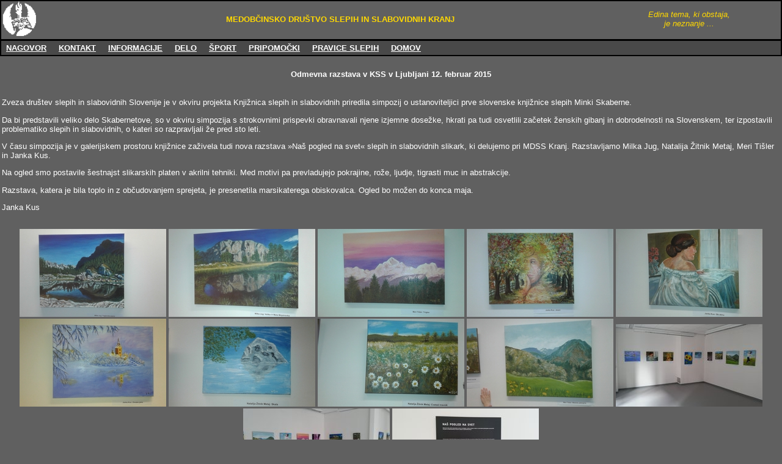

--- FILE ---
content_type: text/html; charset=UTF-8
request_url: https://mdsskr-drustvo.si/novica20150212.php
body_size: 2388
content:
<!-- GLAVA  -->
<!DOCTYPE HTML PUBLIC "-//W3C//DTD HTML 4.01 Transitional//EN">

<html>
<head>
<title>MEDOBČINSKO DRUŠTVO SLEPIH IN SLABOVIDNIH KRANJ</title>
<meta http-equiv="Content-Type" content="text/html; charset=utf-8">
<meta http-equiv="Content-Language" content="sl">
<meta name="MSSmartTagsPreventParsing" content="TRUE">
<link rel="stylesheet" type="text/css" href="css/homepage.css">

<SCRIPT LANGUAGE="JavaScript">
<!-- Idea by:  Nic Wolfe (Nic@TimelapseProductions.com) -->
<!-- Web URL:  http://fineline.xs.mw -->

<!-- This script and many more are available free online at -->
<!-- The JavaScript Source!! http://javascript.internet.com -->

<!-- Begin
function popUp(URL) {
day = new Date();
id = day.getTime();
eval("page" + id + " = window.open(URL, '" + id + "', 'toolbar=0,scrollbars=0,location=0,statusbar=0,menubar=0,resizable=1,width=600,height=500');");
}
// End -->
</script>

</head>

<body bgcolor="#606060" marginheight="0" marginwidth="0" topmargin="0" leftmargin="0">
<table width="100%" border="0" cellspacing="0" cellpadding="0">
<!-- rumena črta -->
  <tr>
    <td width="100%" colspan="5" bgcolor="#000000"><img src="img/pixel.gif" width="750" height="2" border="0" alt="" /></td>
  </tr>
<!-- trak z logotipom in iskanjem-->
  <tr>
  <tr bgcolor="#606060">
    <td bgcolor="#000000">
      <img src="img/pixel.gif" width="1" height="3" border="0">
    </td>
    <td>
      <a href="index.php"><img src="img/logo-small.gif" border="0" alt="MDSS Kranj logotip" /></a>
    </td>
    <td>
      <center><b><font color=#FFD800>MEDOBČINSKO DRUŠTVO SLEPIH IN SLABOVIDNIH KRANJ</font></b></center>
    </td>
    <td align="right">
      <center><font color=#FFD800><i>Edina tema, ki obstaja,<br> je neznanje ...</i></font></center>
    </td>		
    <td bgcolor="#000000"><img src="img/pixel.gif" width="1" height="3" border="0"></td>
  </tr>
  <tr>
    <td bgcolor="#000000" width=2><img src="img/pixel.gif" width="1" height="3" border="0"></td>
    <td width="100%" colspan="3" bgcolor="#606060"><img src="img/pixel.gif" width="1" height="3" border="0"></td>
    <td bgcolor="#000000"><img src="img/pixel.gif" width="1" height="3" border="0"></td>
  </tr>
  <tr>
    <td bgcolor="#000000"><img src="img/pixel.gif" width="1" height="3" border="0"></td>
    <td width="100%" colspan="3" bgcolor="#000000"><img src="img/pixel.gif" height="2" border="0" alt="" /></td>
    <td bgcolor="#000000"><img src="img/pixel.gif" width="1" height="3" border="0"></td>
  </tr>
<!-- vodoravna navigacijska vrstica -->
  <tr bgcolor="#494949">
    <td bgcolor="#000000" width=2 height=23><img src="img/pixel.gif" width="1" height="3" border="0"></td>
    <td width="100%" colspan=3>&nbsp;
      <a href="nagovor.php">NAGOVOR</a>&nbsp;&nbsp;&nbsp;&nbsp;
      <a href="kontakt.php">KONTAKT</a>&nbsp;&nbsp;&nbsp;&nbsp;
      <a href="informacije.php">INFORMACIJE</a>&nbsp;&nbsp;&nbsp;&nbsp;
      <a href="delo.php">DELO</a>&nbsp;&nbsp;&nbsp;&nbsp;
      <a href="sport.php">ŠPORT</a>&nbsp;&nbsp;&nbsp;&nbsp;
      <a href="pripomocki.php">PRIPOMOČKI</a>&nbsp;&nbsp;&nbsp;&nbsp;
      <a href="pravice_slepih.php">PRAVICE SLEPIH</a>&nbsp;&nbsp;&nbsp;&nbsp;
      <a href="index.php">DOMOV</a>&nbsp;
    </td>
    <td bgcolor="#000000" width=2 height=23><img src="img/pixel.gif" width="1" height="3" border="0"></td>
  </tr>
<!-- rumena črta -->
  <tr>
    <td width="100%" colspan="5" bgcolor="#000000"><img src="img/pixel.gif" height="2" border="0" alt="" /></td>
  </tr>
  <tr>
    <td width="100%" colspan="5" bgcolor="#606060"><img src="img/pixel.gif" width="1" height="7" border="0" alt="" /></td>        
  </tr>
</table>
<!-- KONEC GLAVE -->
<!-- KONEC GLAVE  -->

<!-- Vsebina -->
<br>
<center><b>Odmevna razstava v KSS v Ljubljani 12. februar 2015</b></center>
<table>
<tr><td>
<br>
  <p>
Zveza društev slepih in slabovidnih Slovenije je v okviru projekta Knjižnica slepih in slabovidnih priredila  simpozij o ustanoviteljici prve slovenske knjižnice slepih Minki Skaberne.
  </p>
  <p>
Da bi predstavili veliko delo Skabernetove, so v okviru simpozija s strokovnimi prispevki obravnavali njene izjemne dosežke, hkrati pa tudi osvetlili začetek ženskih gibanj in dobrodelnosti na Slovenskem, ter izpostavili problematiko slepih in slabovidnih, o kateri so razpravljali že pred sto leti.
  </p>
  <p>
V času simpozija je v galerijskem prostoru knjižnice zaživela tudi nova razstava »Naš pogled na svet« slepih in slabovidnih slikark, ki delujemo pri MDSS Kranj. Razstavljamo Milka Jug, Natalija Žitnik Metaj, Meri Tišler in Janka Kus. 
  </p>
  <p>
Na ogled smo postavile šestnajst slikarskih platen v akrilni tehniki. Med motivi pa prevladujejo pokrajine, rože, ljudje, tigrasti muc in abstrakcije.
  </p>
  <p>
Razstava, katera je bila toplo in z občudovanjem sprejeta, je presenetila marsikaterega obiskovalca. Ogled bo možen do konca maja.
  </p>

  <p>
Janka Kus
  </p>
  <br>
  <center>
<a href="img/novica20150212/s_20150212_115417.jpg"><img src="img/novica20150212/m_20150212_115417.jpg"></a>
<a href="img/novica20150212/s_20150212_115556.jpg"><img src="img/novica20150212/m_20150212_115556.jpg"></a>
<a href="img/novica20150212/s_20150212_115624.jpg"><img src="img/novica20150212/m_20150212_115624.jpg"></a>
<a href="img/novica20150212/s_20150212_115713.jpg"><img src="img/novica20150212/m_20150212_115713.jpg"></a>
<a href="img/novica20150212/s_20150212_115721.jpg"><img src="img/novica20150212/m_20150212_115721.jpg"></a>
<a href="img/novica20150212/s_20150212_115732.jpg"><img src="img/novica20150212/m_20150212_115732.jpg"></a>
<a href="img/novica20150212/s_20150212_115814.jpg"><img src="img/novica20150212/m_20150212_115814.jpg"></a>
<a href="img/novica20150212/s_20150212_115833.jpg"><img src="img/novica20150212/m_20150212_115833.jpg"></a>
<a href="img/novica20150212/s_20150212_115848.jpg"><img src="img/novica20150212/m_20150212_115848.jpg"></a>
<a href="img/novica20150212/s_rsz_20150216_110819.jpg"><img src="img/novica20150212/m_rsz_20150216_110819.jpg"></a>
<a href="img/novica20150212/s_rsz_20150216_110831.jpg"><img src="img/novica20150212/m_rsz_20150216_110831.jpg"></a>
<a href="img/novica20150212/rsz_20150216_110853.jpg"><img src="img/novica20150212/m_rsz_20150216_110853.jpg"></a>
<br>
<a href="img/novica20150212/s_p_20150212_115327.jpg"><img src="img/novica20150212/m_p_20150212_115327.jpg"></a>
<a href="img/novica20150212/s_p_20150212_115440.jpg"><img src="img/novica20150212/m_p_20150212_115440.jpg"></a>
<a href="img/novica20150212/s_p_20150212_115613.jpg"><img src="img/novica20150212/m_p_20150212_115613.jpg"></a>
<a href="img/novica20150212/s_p_20150212_115659.jpg"><img src="img/novica20150212/m_p_20150212_115659.jpg"></a>
<a href="img/novica20150212/s_p_20150212_115753.jpg"><img src="img/novica20150212/m_p_20150212_115753.jpg"></a>
<a href="img/novica20150212/s_p_20150212_115825.jpg"><img src="img/novica20150212/m_p_20150212_115825.jpg"></a>
<a href="img/novica20150212/s_p_20150212_115858.jpg"><img src="img/novica20150212/m_p_20150212_115858.jpg"></a>
<br>
<a href="img/novica20150212/s_p2_20150212_115521.jpg"><img src="img/novica20150212/m_p2_20150212_115521.jpg"></a>
<a href="img/novica20150212/s_p2_20150212_115648.jpg"><img src="img/novica20150212/m_p2_20150212_115648.jpg"></a>
<a href="img/novica20150212/s_p2_20150212_115943.jpg"><img src="img/novica20150212/m_p2_20150212_115943.jpg"></a>
  </center>
  <br>
</td></tr>
</table>
<br>
<!-- NOGA  -->
<table width="100%" border="0" cellspacing="0" cellpadding="0">
<!-- prazen prostor -->
  <tr>
    <td width="100%" bgcolor="#606060"><img src="img/pixel.gif" width="750" height="7" border="0" alt="" /></td>
  </tr>
<!-- rumena črta -->
  <tr>
    <td width="100%" bgcolor="#000000"><img src="img/pixel.gif" height="2" border="0" alt="" /></td>
  </tr>
<!-- vodoravna navigacijska vrstica -->
  <tr bgcolor="#494949">
    <td height=23>&nbsp;
      <a href="javascript:popUp('lokacija.html')">LOKACIJA</a>
       &nbsp;&nbsp;&nbsp;&nbsp;&nbsp;&nbsp;&nbsp;&nbsp;&nbsp;&nbsp;&nbsp;
       &nbsp;&nbsp;
      <a href="mailto:pisarna@mdsskr-drustvo.si">E-MAIL</a>
       &nbsp;&nbsp;&nbsp;&nbsp;&nbsp;&nbsp;&nbsp;&nbsp;&nbsp;&nbsp;&nbsp;
       &nbsp;&nbsp;
      <a href="https://www.facebook.com/MDSSKranj/">FACEBOOK</a>
       &nbsp;&nbsp;&nbsp;&nbsp;&nbsp;&nbsp;&nbsp;&nbsp;&nbsp;&nbsp;&nbsp;
       &nbsp;&nbsp;
      <a href="info.php">ZAHTEVAJTE VEČ INFORMACIJ</a>
       &nbsp;&nbsp;&nbsp;&nbsp;&nbsp;&nbsp;&nbsp;&nbsp;&nbsp;&nbsp;&nbsp;
       &nbsp;&nbsp;
      <a href="index.php">DOMOV</a>&nbsp;
    </td>
  </tr>
<!-- rumena črta -->
  <tr>
    <td width="100%" bgcolor="#000000"><img src="img/pixel.gif" height="2" border="0" alt="" /></td>
  </tr>
</table>

</body>
</html>
<!-- KONEC NOGE -->
<!-- KONEC NOGE -->


--- FILE ---
content_type: text/css
request_url: https://mdsskr-drustvo.si/css/homepage.css
body_size: 557
content:
body	{
	font-family: Verdana, sans-serif;
	font-size: 10pt;
	color: #FFFFFF;
	background-color: #606060;
	margin: 0px;
	}
	
th, td, p, li {
	font-family: Verdana, sans-serif;
	font-size: 10pt;
        color: #FFFFFF;
	}
	
h1	{
	font-size: 18pt;
	font-weight: bold;
	color: #990000;
	}
	
h2	{
        font-family: Verdana, sans-serif;
	font-size: 12pt;
	font-weight: bold;
        color: #da251d;
	}

h3
        {
        font-size:       14px;
        font-weight:       bold;
        line-height:       1.4em;
        }

h4	
	{
	font-size: 12pt;
	font-weight: bold;
	}
	
h5	
	{
	font-size: 10pt;
	font-weight: bold;
	color: #990000;
	}

a:link	{
		color:	#ffffff;
		font-weight: bold;
		}		
a:visited
		{
		color:	#fff4c1;
		font-weight: bold;
		}
a:hover		{
		font-weight: bold;
		color: #FFD800;
		}

A.class1 {color:#8aff00;}
A.class1:link  {text-decoration: none; color: #8aff00;}
A.class1:visited {text-decoration: none; color: #8aff00;}
A.class1:hover {text-decoration: underline; color: #04ff0a;}
A.class1:active {text-decoration: none; color: #8aff00;}

.nav    {
        background-color: #cccccc;
        }

.navhilite      {
        background-color: #eeeeee;
        cursor: hand;
        }
	
.tinytext
		{										/* bottom links */
		font-size: 8pt;
		font-family: helvetica, sans serif;		/* explicit for the footer */
		}

.asterisk  { 
	font-size: 10pt;
	color: #cc0000;            
	vertical-align: top;
	}
	
/* ------------------margins--------------- */
.rightmargin {
	padding-left: 10px;
	}

.highlight td { 
	border: 2px solid red; 
	}	
